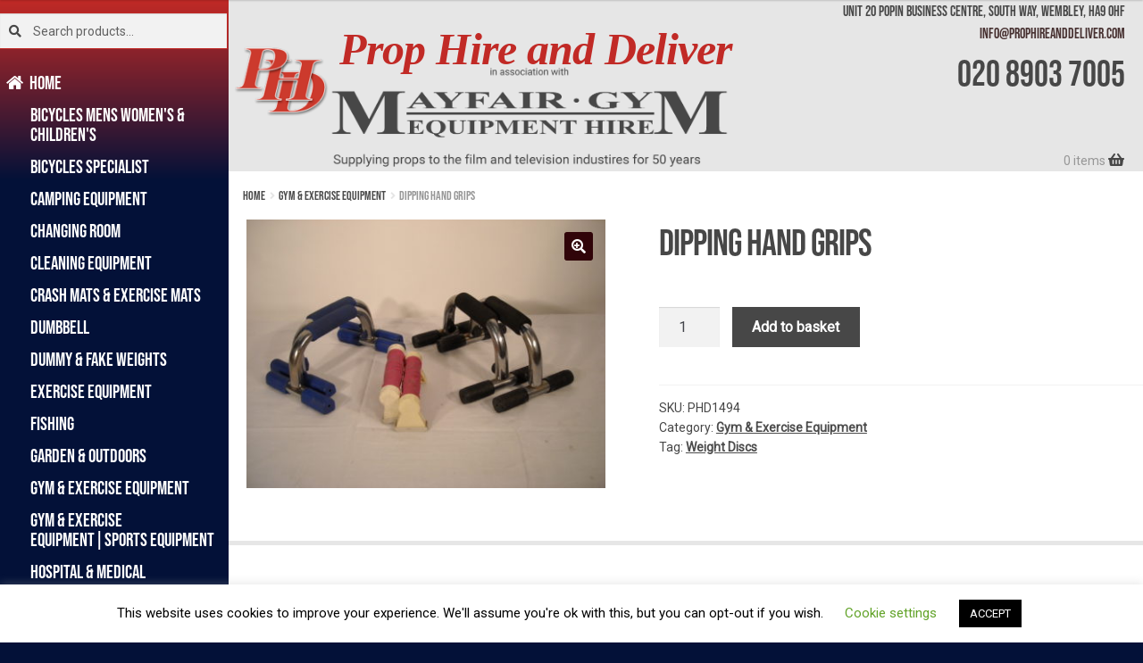

--- FILE ---
content_type: text/html; charset=UTF-8
request_url: https://prophireanddeliver.com/product/dipping-hand-grips/
body_size: 18770
content:
<!doctype html>
<html lang="en-GB">
<head>
<meta charset="UTF-8">
<meta name="viewport" content="width=device-width, initial-scale=1, maximum-scale=2.0">
<link rel="profile" href="http://gmpg.org/xfn/11">
<link rel="pingback" href="">



	
<!-- Global site tag (gtag.js) - Google Analytics -->
<script async src="https://www.googletagmanager.com/gtag/js?id=UA-21688113-22"></script>
<script src="https://ajax.googleapis.com/ajax/libs/jquery/3.4.1/jquery.min.js"></script>
<script>
  window.dataLayer = window.dataLayer || [];
  function gtag(){dataLayer.push(arguments);}
  gtag('js', new Date());

  gtag('config', 'UA-21688113-22');
</script>
	
<meta name='robots' content='index, follow, max-image-preview:large, max-snippet:-1, max-video-preview:-1' />

	<!-- This site is optimized with the Yoast SEO plugin v26.5 - https://yoast.com/wordpress/plugins/seo/ -->
	<title>Dipping Hand Grips | Prop Hire and Deliver</title><link rel="stylesheet" href="https://fonts.googleapis.com/css?family=Roboto%7CLora%7CSource%20Sans%20Pro%3A400%2C300%2C300italic%2C400italic%2C600%2C700%2C900&#038;subset=latin%2Clatin-ext&#038;display=swap" /><link rel="stylesheet" href="https://prophireanddeliver.com/wp-content/cache/min/1/b76b800f9327e0075bf09d7c1ca00e4f.css" media="all" data-minify="1" />
	<link rel="canonical" href="https://prophireanddeliver.com/product/dipping-hand-grips/" />
	<meta property="og:locale" content="en_GB" />
	<meta property="og:type" content="article" />
	<meta property="og:title" content="Dipping Hand Grips | Prop Hire and Deliver" />
	<meta property="og:description" content="Press up grips" />
	<meta property="og:url" content="https://prophireanddeliver.com/product/dipping-hand-grips/" />
	<meta property="og:site_name" content="Prop Hire and Deliver" />
	<meta property="article:modified_time" content="2019-11-05T21:25:58+00:00" />
	<meta property="og:image" content="https://prophireanddeliver.com/wp-content/uploads/2015/02/DSCN2768.jpg" />
	<meta property="og:image:width" content="1024" />
	<meta property="og:image:height" content="768" />
	<meta property="og:image:type" content="image/jpeg" />
	<meta name="twitter:card" content="summary_large_image" />
	<script type="application/ld+json" class="yoast-schema-graph">{"@context":"https://schema.org","@graph":[{"@type":"WebPage","@id":"https://prophireanddeliver.com/product/dipping-hand-grips/","url":"https://prophireanddeliver.com/product/dipping-hand-grips/","name":"Dipping Hand Grips | Prop Hire and Deliver","isPartOf":{"@id":"https://prophireanddeliver.com/#website"},"primaryImageOfPage":{"@id":"https://prophireanddeliver.com/product/dipping-hand-grips/#primaryimage"},"image":{"@id":"https://prophireanddeliver.com/product/dipping-hand-grips/#primaryimage"},"thumbnailUrl":"https://prophireanddeliver.com/wp-content/uploads/2015/02/DSCN2768.jpg","datePublished":"2015-02-18T00:00:00+00:00","dateModified":"2019-11-05T21:25:58+00:00","breadcrumb":{"@id":"https://prophireanddeliver.com/product/dipping-hand-grips/#breadcrumb"},"inLanguage":"en-GB","potentialAction":[{"@type":"ReadAction","target":["https://prophireanddeliver.com/product/dipping-hand-grips/"]}]},{"@type":"ImageObject","inLanguage":"en-GB","@id":"https://prophireanddeliver.com/product/dipping-hand-grips/#primaryimage","url":"https://prophireanddeliver.com/wp-content/uploads/2015/02/DSCN2768.jpg","contentUrl":"https://prophireanddeliver.com/wp-content/uploads/2015/02/DSCN2768.jpg","width":1024,"height":768},{"@type":"BreadcrumbList","@id":"https://prophireanddeliver.com/product/dipping-hand-grips/#breadcrumb","itemListElement":[{"@type":"ListItem","position":1,"name":"Home","item":"https://prophireanddeliver.com/"},{"@type":"ListItem","position":2,"name":"Dipping Hand Grips"}]},{"@type":"WebSite","@id":"https://prophireanddeliver.com/#website","url":"https://prophireanddeliver.com/","name":"Prop Hire and Deliver","description":"","publisher":{"@id":"https://prophireanddeliver.com/#organization"},"potentialAction":[{"@type":"SearchAction","target":{"@type":"EntryPoint","urlTemplate":"https://prophireanddeliver.com/?s={search_term_string}"},"query-input":{"@type":"PropertyValueSpecification","valueRequired":true,"valueName":"search_term_string"}}],"inLanguage":"en-GB"},{"@type":"Organization","@id":"https://prophireanddeliver.com/#organization","name":"Prop Hire and Deliver","url":"https://prophireanddeliver.com/","logo":{"@type":"ImageObject","inLanguage":"en-GB","@id":"https://prophireanddeliver.com/#/schema/logo/image/","url":"https://prophireanddeliver.com/wp-content/uploads/2019/09/PHD_Logo.png","contentUrl":"https://prophireanddeliver.com/wp-content/uploads/2019/09/PHD_Logo.png","width":150,"height":114,"caption":"Prop Hire and Deliver"},"image":{"@id":"https://prophireanddeliver.com/#/schema/logo/image/"}}]}</script>
	<!-- / Yoast SEO plugin. -->


<link rel='dns-prefetch' href='//fonts.googleapis.com' />
<link href='https://fonts.gstatic.com' crossorigin rel='preconnect' />
<link rel="alternate" type="application/rss+xml" title="Prop Hire and Deliver &raquo; Feed" href="https://prophireanddeliver.com/feed/" />
<link rel="alternate" type="application/rss+xml" title="Prop Hire and Deliver &raquo; Comments Feed" href="https://prophireanddeliver.com/comments/feed/" />
<link rel="alternate" title="oEmbed (JSON)" type="application/json+oembed" href="https://prophireanddeliver.com/wp-json/oembed/1.0/embed?url=https%3A%2F%2Fprophireanddeliver.com%2Fproduct%2Fdipping-hand-grips%2F" />
<link rel="alternate" title="oEmbed (XML)" type="text/xml+oembed" href="https://prophireanddeliver.com/wp-json/oembed/1.0/embed?url=https%3A%2F%2Fprophireanddeliver.com%2Fproduct%2Fdipping-hand-grips%2F&#038;format=xml" />
<style id='wp-img-auto-sizes-contain-inline-css'>
img:is([sizes=auto i],[sizes^="auto," i]){contain-intrinsic-size:3000px 1500px}
/*# sourceURL=wp-img-auto-sizes-contain-inline-css */
</style>

<style id='wp-emoji-styles-inline-css'>

	img.wp-smiley, img.emoji {
		display: inline !important;
		border: none !important;
		box-shadow: none !important;
		height: 1em !important;
		width: 1em !important;
		margin: 0 0.07em !important;
		vertical-align: -0.1em !important;
		background: none !important;
		padding: 0 !important;
	}
/*# sourceURL=wp-emoji-styles-inline-css */
</style>
<style id='wp-block-library-inline-css'>
:root{--wp-block-synced-color:#7a00df;--wp-block-synced-color--rgb:122,0,223;--wp-bound-block-color:var(--wp-block-synced-color);--wp-editor-canvas-background:#ddd;--wp-admin-theme-color:#007cba;--wp-admin-theme-color--rgb:0,124,186;--wp-admin-theme-color-darker-10:#006ba1;--wp-admin-theme-color-darker-10--rgb:0,107,160.5;--wp-admin-theme-color-darker-20:#005a87;--wp-admin-theme-color-darker-20--rgb:0,90,135;--wp-admin-border-width-focus:2px}@media (min-resolution:192dpi){:root{--wp-admin-border-width-focus:1.5px}}.wp-element-button{cursor:pointer}:root .has-very-light-gray-background-color{background-color:#eee}:root .has-very-dark-gray-background-color{background-color:#313131}:root .has-very-light-gray-color{color:#eee}:root .has-very-dark-gray-color{color:#313131}:root .has-vivid-green-cyan-to-vivid-cyan-blue-gradient-background{background:linear-gradient(135deg,#00d084,#0693e3)}:root .has-purple-crush-gradient-background{background:linear-gradient(135deg,#34e2e4,#4721fb 50%,#ab1dfe)}:root .has-hazy-dawn-gradient-background{background:linear-gradient(135deg,#faaca8,#dad0ec)}:root .has-subdued-olive-gradient-background{background:linear-gradient(135deg,#fafae1,#67a671)}:root .has-atomic-cream-gradient-background{background:linear-gradient(135deg,#fdd79a,#004a59)}:root .has-nightshade-gradient-background{background:linear-gradient(135deg,#330968,#31cdcf)}:root .has-midnight-gradient-background{background:linear-gradient(135deg,#020381,#2874fc)}:root{--wp--preset--font-size--normal:16px;--wp--preset--font-size--huge:42px}.has-regular-font-size{font-size:1em}.has-larger-font-size{font-size:2.625em}.has-normal-font-size{font-size:var(--wp--preset--font-size--normal)}.has-huge-font-size{font-size:var(--wp--preset--font-size--huge)}.has-text-align-center{text-align:center}.has-text-align-left{text-align:left}.has-text-align-right{text-align:right}.has-fit-text{white-space:nowrap!important}#end-resizable-editor-section{display:none}.aligncenter{clear:both}.items-justified-left{justify-content:flex-start}.items-justified-center{justify-content:center}.items-justified-right{justify-content:flex-end}.items-justified-space-between{justify-content:space-between}.screen-reader-text{border:0;clip-path:inset(50%);height:1px;margin:-1px;overflow:hidden;padding:0;position:absolute;width:1px;word-wrap:normal!important}.screen-reader-text:focus{background-color:#ddd;clip-path:none;color:#444;display:block;font-size:1em;height:auto;left:5px;line-height:normal;padding:15px 23px 14px;text-decoration:none;top:5px;width:auto;z-index:100000}html :where(.has-border-color){border-style:solid}html :where([style*=border-top-color]){border-top-style:solid}html :where([style*=border-right-color]){border-right-style:solid}html :where([style*=border-bottom-color]){border-bottom-style:solid}html :where([style*=border-left-color]){border-left-style:solid}html :where([style*=border-width]){border-style:solid}html :where([style*=border-top-width]){border-top-style:solid}html :where([style*=border-right-width]){border-right-style:solid}html :where([style*=border-bottom-width]){border-bottom-style:solid}html :where([style*=border-left-width]){border-left-style:solid}html :where(img[class*=wp-image-]){height:auto;max-width:100%}:where(figure){margin:0 0 1em}html :where(.is-position-sticky){--wp-admin--admin-bar--position-offset:var(--wp-admin--admin-bar--height,0px)}@media screen and (max-width:600px){html :where(.is-position-sticky){--wp-admin--admin-bar--position-offset:0px}}

/*# sourceURL=wp-block-library-inline-css */
</style>
<style id='global-styles-inline-css'>
:root{--wp--preset--aspect-ratio--square: 1;--wp--preset--aspect-ratio--4-3: 4/3;--wp--preset--aspect-ratio--3-4: 3/4;--wp--preset--aspect-ratio--3-2: 3/2;--wp--preset--aspect-ratio--2-3: 2/3;--wp--preset--aspect-ratio--16-9: 16/9;--wp--preset--aspect-ratio--9-16: 9/16;--wp--preset--color--black: #000000;--wp--preset--color--cyan-bluish-gray: #abb8c3;--wp--preset--color--white: #ffffff;--wp--preset--color--pale-pink: #f78da7;--wp--preset--color--vivid-red: #cf2e2e;--wp--preset--color--luminous-vivid-orange: #ff6900;--wp--preset--color--luminous-vivid-amber: #fcb900;--wp--preset--color--light-green-cyan: #7bdcb5;--wp--preset--color--vivid-green-cyan: #00d084;--wp--preset--color--pale-cyan-blue: #8ed1fc;--wp--preset--color--vivid-cyan-blue: #0693e3;--wp--preset--color--vivid-purple: #9b51e0;--wp--preset--gradient--vivid-cyan-blue-to-vivid-purple: linear-gradient(135deg,rgb(6,147,227) 0%,rgb(155,81,224) 100%);--wp--preset--gradient--light-green-cyan-to-vivid-green-cyan: linear-gradient(135deg,rgb(122,220,180) 0%,rgb(0,208,130) 100%);--wp--preset--gradient--luminous-vivid-amber-to-luminous-vivid-orange: linear-gradient(135deg,rgb(252,185,0) 0%,rgb(255,105,0) 100%);--wp--preset--gradient--luminous-vivid-orange-to-vivid-red: linear-gradient(135deg,rgb(255,105,0) 0%,rgb(207,46,46) 100%);--wp--preset--gradient--very-light-gray-to-cyan-bluish-gray: linear-gradient(135deg,rgb(238,238,238) 0%,rgb(169,184,195) 100%);--wp--preset--gradient--cool-to-warm-spectrum: linear-gradient(135deg,rgb(74,234,220) 0%,rgb(151,120,209) 20%,rgb(207,42,186) 40%,rgb(238,44,130) 60%,rgb(251,105,98) 80%,rgb(254,248,76) 100%);--wp--preset--gradient--blush-light-purple: linear-gradient(135deg,rgb(255,206,236) 0%,rgb(152,150,240) 100%);--wp--preset--gradient--blush-bordeaux: linear-gradient(135deg,rgb(254,205,165) 0%,rgb(254,45,45) 50%,rgb(107,0,62) 100%);--wp--preset--gradient--luminous-dusk: linear-gradient(135deg,rgb(255,203,112) 0%,rgb(199,81,192) 50%,rgb(65,88,208) 100%);--wp--preset--gradient--pale-ocean: linear-gradient(135deg,rgb(255,245,203) 0%,rgb(182,227,212) 50%,rgb(51,167,181) 100%);--wp--preset--gradient--electric-grass: linear-gradient(135deg,rgb(202,248,128) 0%,rgb(113,206,126) 100%);--wp--preset--gradient--midnight: linear-gradient(135deg,rgb(2,3,129) 0%,rgb(40,116,252) 100%);--wp--preset--font-size--small: 14px;--wp--preset--font-size--medium: 23px;--wp--preset--font-size--large: 26px;--wp--preset--font-size--x-large: 42px;--wp--preset--font-size--normal: 16px;--wp--preset--font-size--huge: 37px;--wp--preset--spacing--20: 0.44rem;--wp--preset--spacing--30: 0.67rem;--wp--preset--spacing--40: 1rem;--wp--preset--spacing--50: 1.5rem;--wp--preset--spacing--60: 2.25rem;--wp--preset--spacing--70: 3.38rem;--wp--preset--spacing--80: 5.06rem;--wp--preset--shadow--natural: 6px 6px 9px rgba(0, 0, 0, 0.2);--wp--preset--shadow--deep: 12px 12px 50px rgba(0, 0, 0, 0.4);--wp--preset--shadow--sharp: 6px 6px 0px rgba(0, 0, 0, 0.2);--wp--preset--shadow--outlined: 6px 6px 0px -3px rgb(255, 255, 255), 6px 6px rgb(0, 0, 0);--wp--preset--shadow--crisp: 6px 6px 0px rgb(0, 0, 0);}:root :where(.is-layout-flow) > :first-child{margin-block-start: 0;}:root :where(.is-layout-flow) > :last-child{margin-block-end: 0;}:root :where(.is-layout-flow) > *{margin-block-start: 24px;margin-block-end: 0;}:root :where(.is-layout-constrained) > :first-child{margin-block-start: 0;}:root :where(.is-layout-constrained) > :last-child{margin-block-end: 0;}:root :where(.is-layout-constrained) > *{margin-block-start: 24px;margin-block-end: 0;}:root :where(.is-layout-flex){gap: 24px;}:root :where(.is-layout-grid){gap: 24px;}body .is-layout-flex{display: flex;}.is-layout-flex{flex-wrap: wrap;align-items: center;}.is-layout-flex > :is(*, div){margin: 0;}body .is-layout-grid{display: grid;}.is-layout-grid > :is(*, div){margin: 0;}.has-black-color{color: var(--wp--preset--color--black) !important;}.has-cyan-bluish-gray-color{color: var(--wp--preset--color--cyan-bluish-gray) !important;}.has-white-color{color: var(--wp--preset--color--white) !important;}.has-pale-pink-color{color: var(--wp--preset--color--pale-pink) !important;}.has-vivid-red-color{color: var(--wp--preset--color--vivid-red) !important;}.has-luminous-vivid-orange-color{color: var(--wp--preset--color--luminous-vivid-orange) !important;}.has-luminous-vivid-amber-color{color: var(--wp--preset--color--luminous-vivid-amber) !important;}.has-light-green-cyan-color{color: var(--wp--preset--color--light-green-cyan) !important;}.has-vivid-green-cyan-color{color: var(--wp--preset--color--vivid-green-cyan) !important;}.has-pale-cyan-blue-color{color: var(--wp--preset--color--pale-cyan-blue) !important;}.has-vivid-cyan-blue-color{color: var(--wp--preset--color--vivid-cyan-blue) !important;}.has-vivid-purple-color{color: var(--wp--preset--color--vivid-purple) !important;}.has-black-background-color{background-color: var(--wp--preset--color--black) !important;}.has-cyan-bluish-gray-background-color{background-color: var(--wp--preset--color--cyan-bluish-gray) !important;}.has-white-background-color{background-color: var(--wp--preset--color--white) !important;}.has-pale-pink-background-color{background-color: var(--wp--preset--color--pale-pink) !important;}.has-vivid-red-background-color{background-color: var(--wp--preset--color--vivid-red) !important;}.has-luminous-vivid-orange-background-color{background-color: var(--wp--preset--color--luminous-vivid-orange) !important;}.has-luminous-vivid-amber-background-color{background-color: var(--wp--preset--color--luminous-vivid-amber) !important;}.has-light-green-cyan-background-color{background-color: var(--wp--preset--color--light-green-cyan) !important;}.has-vivid-green-cyan-background-color{background-color: var(--wp--preset--color--vivid-green-cyan) !important;}.has-pale-cyan-blue-background-color{background-color: var(--wp--preset--color--pale-cyan-blue) !important;}.has-vivid-cyan-blue-background-color{background-color: var(--wp--preset--color--vivid-cyan-blue) !important;}.has-vivid-purple-background-color{background-color: var(--wp--preset--color--vivid-purple) !important;}.has-black-border-color{border-color: var(--wp--preset--color--black) !important;}.has-cyan-bluish-gray-border-color{border-color: var(--wp--preset--color--cyan-bluish-gray) !important;}.has-white-border-color{border-color: var(--wp--preset--color--white) !important;}.has-pale-pink-border-color{border-color: var(--wp--preset--color--pale-pink) !important;}.has-vivid-red-border-color{border-color: var(--wp--preset--color--vivid-red) !important;}.has-luminous-vivid-orange-border-color{border-color: var(--wp--preset--color--luminous-vivid-orange) !important;}.has-luminous-vivid-amber-border-color{border-color: var(--wp--preset--color--luminous-vivid-amber) !important;}.has-light-green-cyan-border-color{border-color: var(--wp--preset--color--light-green-cyan) !important;}.has-vivid-green-cyan-border-color{border-color: var(--wp--preset--color--vivid-green-cyan) !important;}.has-pale-cyan-blue-border-color{border-color: var(--wp--preset--color--pale-cyan-blue) !important;}.has-vivid-cyan-blue-border-color{border-color: var(--wp--preset--color--vivid-cyan-blue) !important;}.has-vivid-purple-border-color{border-color: var(--wp--preset--color--vivid-purple) !important;}.has-vivid-cyan-blue-to-vivid-purple-gradient-background{background: var(--wp--preset--gradient--vivid-cyan-blue-to-vivid-purple) !important;}.has-light-green-cyan-to-vivid-green-cyan-gradient-background{background: var(--wp--preset--gradient--light-green-cyan-to-vivid-green-cyan) !important;}.has-luminous-vivid-amber-to-luminous-vivid-orange-gradient-background{background: var(--wp--preset--gradient--luminous-vivid-amber-to-luminous-vivid-orange) !important;}.has-luminous-vivid-orange-to-vivid-red-gradient-background{background: var(--wp--preset--gradient--luminous-vivid-orange-to-vivid-red) !important;}.has-very-light-gray-to-cyan-bluish-gray-gradient-background{background: var(--wp--preset--gradient--very-light-gray-to-cyan-bluish-gray) !important;}.has-cool-to-warm-spectrum-gradient-background{background: var(--wp--preset--gradient--cool-to-warm-spectrum) !important;}.has-blush-light-purple-gradient-background{background: var(--wp--preset--gradient--blush-light-purple) !important;}.has-blush-bordeaux-gradient-background{background: var(--wp--preset--gradient--blush-bordeaux) !important;}.has-luminous-dusk-gradient-background{background: var(--wp--preset--gradient--luminous-dusk) !important;}.has-pale-ocean-gradient-background{background: var(--wp--preset--gradient--pale-ocean) !important;}.has-electric-grass-gradient-background{background: var(--wp--preset--gradient--electric-grass) !important;}.has-midnight-gradient-background{background: var(--wp--preset--gradient--midnight) !important;}.has-small-font-size{font-size: var(--wp--preset--font-size--small) !important;}.has-medium-font-size{font-size: var(--wp--preset--font-size--medium) !important;}.has-large-font-size{font-size: var(--wp--preset--font-size--large) !important;}.has-x-large-font-size{font-size: var(--wp--preset--font-size--x-large) !important;}
/*# sourceURL=global-styles-inline-css */
</style>

<style id='classic-theme-styles-inline-css'>
/*! This file is auto-generated */
.wp-block-button__link{color:#fff;background-color:#32373c;border-radius:9999px;box-shadow:none;text-decoration:none;padding:calc(.667em + 2px) calc(1.333em + 2px);font-size:1.125em}.wp-block-file__button{background:#32373c;color:#fff;text-decoration:none}
/*# sourceURL=/wp-includes/css/classic-themes.min.css */
</style>

<style id='storefront-gutenberg-blocks-inline-css'>

				.wp-block-button__link:not(.has-text-color) {
					color: #ffffff;
				}

				.wp-block-button__link:not(.has-text-color):hover,
				.wp-block-button__link:not(.has-text-color):focus,
				.wp-block-button__link:not(.has-text-color):active {
					color: #ffffff;
				}

				.wp-block-button__link:not(.has-background) {
					background-color: #300409;
				}

				.wp-block-button__link:not(.has-background):hover,
				.wp-block-button__link:not(.has-background):focus,
				.wp-block-button__link:not(.has-background):active {
					border-color: #170000;
					background-color: #170000;
				}

				.wc-block-grid__products .wc-block-grid__product .wp-block-button__link {
					background-color: #300409;
					border-color: #300409;
					color: #ffffff;
				}

				.wp-block-quote footer,
				.wp-block-quote cite,
				.wp-block-quote__citation {
					color: #474747;
				}

				.wp-block-pullquote cite,
				.wp-block-pullquote footer,
				.wp-block-pullquote__citation {
					color: #474747;
				}

				.wp-block-image figcaption {
					color: #474747;
				}

				.wp-block-separator.is-style-dots::before {
					color: #474747;
				}

				.wp-block-file a.wp-block-file__button {
					color: #ffffff;
					background-color: #300409;
					border-color: #300409;
				}

				.wp-block-file a.wp-block-file__button:hover,
				.wp-block-file a.wp-block-file__button:focus,
				.wp-block-file a.wp-block-file__button:active {
					color: #ffffff;
					background-color: #170000;
				}

				.wp-block-code,
				.wp-block-preformatted pre {
					color: #474747;
				}

				.wp-block-table:not( .has-background ):not( .is-style-stripes ) tbody tr:nth-child(2n) td {
					background-color: #010f36;
				}

				.wp-block-cover .wp-block-cover__inner-container h1:not(.has-text-color),
				.wp-block-cover .wp-block-cover__inner-container h2:not(.has-text-color),
				.wp-block-cover .wp-block-cover__inner-container h3:not(.has-text-color),
				.wp-block-cover .wp-block-cover__inner-container h4:not(.has-text-color),
				.wp-block-cover .wp-block-cover__inner-container h5:not(.has-text-color),
				.wp-block-cover .wp-block-cover__inner-container h6:not(.has-text-color) {
					color: #474747;
				}

				.wc-block-components-price-slider__range-input-progress,
				.rtl .wc-block-components-price-slider__range-input-progress {
					--range-color: #473131;
				}

				/* Target only IE11 */
				@media all and (-ms-high-contrast: none), (-ms-high-contrast: active) {
					.wc-block-components-price-slider__range-input-progress {
						background: #473131;
					}
				}

				.wc-block-components-button:not(.is-link) {
					background-color: #474747;
					color: #ffffff;
				}

				.wc-block-components-button:not(.is-link):hover,
				.wc-block-components-button:not(.is-link):focus,
				.wc-block-components-button:not(.is-link):active {
					background-color: #2e2e2e;
					color: #ffffff;
				}

				.wc-block-components-button:not(.is-link):disabled {
					background-color: #474747;
					color: #ffffff;
				}

				.wc-block-cart__submit-container {
					background-color: #031138;
				}

				.wc-block-cart__submit-container::before {
					color: rgba(73,87,126,0.5);
				}

				.wc-block-components-order-summary-item__quantity {
					background-color: #031138;
					border-color: #474747;
					box-shadow: 0 0 0 2px #031138;
					color: #474747;
				}
			
/*# sourceURL=storefront-gutenberg-blocks-inline-css */
</style>




<style id='spacexchimp_p008-frontend-css-inline-css'>

                    #ssttbutton {
                        font-size: 20px;
                    }
                    .ssttbutton-background {
                        color: #474747;
                    }
                    .ssttbutton-symbol {
                        color: #ffffff;
                    }
                  
/*# sourceURL=spacexchimp_p008-frontend-css-inline-css */
</style>


<style id='woocommerce-inline-inline-css'>
.woocommerce form .form-row .required { visibility: visible; }
/*# sourceURL=woocommerce-inline-inline-css */
</style>


<style id='storefront-style-inline-css'>

			.main-navigation ul li a,
			.site-title a,
			ul.menu li a,
			.site-branding h1 a,
			button.menu-toggle,
			button.menu-toggle:hover,
			.handheld-navigation .dropdown-toggle {
				color: #474747;
			}

			button.menu-toggle,
			button.menu-toggle:hover {
				border-color: #474747;
			}

			.main-navigation ul li a:hover,
			.main-navigation ul li:hover > a,
			.site-title a:hover,
			.site-header ul.menu li.current-menu-item > a {
				color: #888888;
			}

			table:not( .has-background ) th {
				background-color: #000a31;
			}

			table:not( .has-background ) tbody td {
				background-color: #010f36;
			}

			table:not( .has-background ) tbody tr:nth-child(2n) td,
			fieldset,
			fieldset legend {
				background-color: #000d34;
			}

			.site-header,
			.secondary-navigation ul ul,
			.main-navigation ul.menu > li.menu-item-has-children:after,
			.secondary-navigation ul.menu ul,
			.storefront-handheld-footer-bar,
			.storefront-handheld-footer-bar ul li > a,
			.storefront-handheld-footer-bar ul li.search .site-search,
			button.menu-toggle,
			button.menu-toggle:hover {
				background-color: #e6e6e6;
			}

			p.site-description,
			.site-header,
			.storefront-handheld-footer-bar {
				color: #474747;
			}

			button.menu-toggle:after,
			button.menu-toggle:before,
			button.menu-toggle span:before {
				background-color: #474747;
			}

			h1, h2, h3, h4, h5, h6, .wc-block-grid__product-title {
				color: #474747;
			}

			.widget h1 {
				border-bottom-color: #474747;
			}

			body,
			.secondary-navigation a {
				color: #474747;
			}

			.widget-area .widget a,
			.hentry .entry-header .posted-on a,
			.hentry .entry-header .post-author a,
			.hentry .entry-header .post-comments a,
			.hentry .entry-header .byline a {
				color: #4c4c4c;
			}

			a {
				color: #473131;
			}

			a:focus,
			button:focus,
			.button.alt:focus,
			input:focus,
			textarea:focus,
			input[type="button"]:focus,
			input[type="reset"]:focus,
			input[type="submit"]:focus,
			input[type="email"]:focus,
			input[type="tel"]:focus,
			input[type="url"]:focus,
			input[type="password"]:focus,
			input[type="search"]:focus {
				outline-color: #473131;
			}

			button, input[type="button"], input[type="reset"], input[type="submit"], .button, .widget a.button {
				background-color: #300409;
				border-color: #300409;
				color: #ffffff;
			}

			button:hover, input[type="button"]:hover, input[type="reset"]:hover, input[type="submit"]:hover, .button:hover, .widget a.button:hover {
				background-color: #170000;
				border-color: #170000;
				color: #ffffff;
			}

			button.alt, input[type="button"].alt, input[type="reset"].alt, input[type="submit"].alt, .button.alt, .widget-area .widget a.button.alt {
				background-color: #474747;
				border-color: #474747;
				color: #ffffff;
			}

			button.alt:hover, input[type="button"].alt:hover, input[type="reset"].alt:hover, input[type="submit"].alt:hover, .button.alt:hover, .widget-area .widget a.button.alt:hover {
				background-color: #2e2e2e;
				border-color: #2e2e2e;
				color: #ffffff;
			}

			.pagination .page-numbers li .page-numbers.current {
				background-color: #00001f;
				color: #3d3d3d;
			}

			#comments .comment-list .comment-content .comment-text {
				background-color: #000a31;
			}

			.site-footer {
				background-color: #1a1a1a;
				color: #ffffff;
			}

			.site-footer a:not(.button):not(.components-button) {
				color: #ffffff;
			}

			.site-footer .storefront-handheld-footer-bar a:not(.button):not(.components-button) {
				color: #474747;
			}

			.site-footer h1, .site-footer h2, .site-footer h3, .site-footer h4, .site-footer h5, .site-footer h6, .site-footer .widget .widget-title, .site-footer .widget .widgettitle {
				color: #ffffff;
			}

			.page-template-template-homepage.has-post-thumbnail .type-page.has-post-thumbnail .entry-title {
				color: #474747;
			}

			.page-template-template-homepage.has-post-thumbnail .type-page.has-post-thumbnail .entry-content {
				color: #474747;
			}

			@media screen and ( min-width: 768px ) {
				.secondary-navigation ul.menu a:hover {
					color: #606060;
				}

				.secondary-navigation ul.menu a {
					color: #474747;
				}

				.main-navigation ul.menu ul.sub-menu,
				.main-navigation ul.nav-menu ul.children {
					background-color: #d7d7d7;
				}

				.site-header {
					border-bottom-color: #d7d7d7;
				}
			}
/*# sourceURL=storefront-style-inline-css */
</style>




<style id='storefront-woocommerce-style-inline-css'>
@font-face {
				font-family: star;
				src: url(https://prophireanddeliver.com/wp-content/plugins/woocommerce/assets/fonts/star.eot);
				src:
					url(https://prophireanddeliver.com/wp-content/plugins/woocommerce/assets/fonts/star.eot?#iefix) format("embedded-opentype"),
					url(https://prophireanddeliver.com/wp-content/plugins/woocommerce/assets/fonts/star.woff) format("woff"),
					url(https://prophireanddeliver.com/wp-content/plugins/woocommerce/assets/fonts/star.ttf) format("truetype"),
					url(https://prophireanddeliver.com/wp-content/plugins/woocommerce/assets/fonts/star.svg#star) format("svg");
				font-weight: 400;
				font-style: normal;
			}
			@font-face {
				font-family: WooCommerce;
				src: url(https://prophireanddeliver.com/wp-content/plugins/woocommerce/assets/fonts/WooCommerce.eot);
				src:
					url(https://prophireanddeliver.com/wp-content/plugins/woocommerce/assets/fonts/WooCommerce.eot?#iefix) format("embedded-opentype"),
					url(https://prophireanddeliver.com/wp-content/plugins/woocommerce/assets/fonts/WooCommerce.woff) format("woff"),
					url(https://prophireanddeliver.com/wp-content/plugins/woocommerce/assets/fonts/WooCommerce.ttf) format("truetype"),
					url(https://prophireanddeliver.com/wp-content/plugins/woocommerce/assets/fonts/WooCommerce.svg#WooCommerce) format("svg");
				font-weight: 400;
				font-style: normal;
			}

			a.cart-contents,
			.site-header-cart .widget_shopping_cart a {
				color: #474747;
			}

			a.cart-contents:hover,
			.site-header-cart .widget_shopping_cart a:hover,
			.site-header-cart:hover > li > a {
				color: #888888;
			}

			table.cart td.product-remove,
			table.cart td.actions {
				border-top-color: #031138;
			}

			.storefront-handheld-footer-bar ul li.cart .count {
				background-color: #474747;
				color: #e6e6e6;
				border-color: #e6e6e6;
			}

			.woocommerce-tabs ul.tabs li.active a,
			ul.products li.product .price,
			.onsale,
			.wc-block-grid__product-onsale,
			.widget_search form:before,
			.widget_product_search form:before {
				color: #474747;
			}

			.woocommerce-breadcrumb a,
			a.woocommerce-review-link,
			.product_meta a {
				color: #4c4c4c;
			}

			.wc-block-grid__product-onsale,
			.onsale {
				border-color: #474747;
			}

			.star-rating span:before,
			.quantity .plus, .quantity .minus,
			p.stars a:hover:after,
			p.stars a:after,
			.star-rating span:before,
			#payment .payment_methods li input[type=radio]:first-child:checked+label:before {
				color: #473131;
			}

			.widget_price_filter .ui-slider .ui-slider-range,
			.widget_price_filter .ui-slider .ui-slider-handle {
				background-color: #473131;
			}

			.order_details {
				background-color: #000a31;
			}

			.order_details > li {
				border-bottom: 1px dotted #00001c;
			}

			.order_details:before,
			.order_details:after {
				background: -webkit-linear-gradient(transparent 0,transparent 0),-webkit-linear-gradient(135deg,#000a31 33.33%,transparent 33.33%),-webkit-linear-gradient(45deg,#000a31 33.33%,transparent 33.33%)
			}

			#order_review {
				background-color: #031138;
			}

			#payment .payment_methods > li .payment_box,
			#payment .place-order {
				background-color: #000c33;
			}

			#payment .payment_methods > li:not(.woocommerce-notice) {
				background-color: #00072e;
			}

			#payment .payment_methods > li:not(.woocommerce-notice):hover {
				background-color: #000229;
			}

			.woocommerce-pagination .page-numbers li .page-numbers.current {
				background-color: #00001f;
				color: #3d3d3d;
			}

			.wc-block-grid__product-onsale,
			.onsale,
			.woocommerce-pagination .page-numbers li .page-numbers:not(.current) {
				color: #474747;
			}

			p.stars a:before,
			p.stars a:hover~a:before,
			p.stars.selected a.active~a:before {
				color: #474747;
			}

			p.stars.selected a.active:before,
			p.stars:hover a:before,
			p.stars.selected a:not(.active):before,
			p.stars.selected a.active:before {
				color: #473131;
			}

			.single-product div.product .woocommerce-product-gallery .woocommerce-product-gallery__trigger {
				background-color: #300409;
				color: #ffffff;
			}

			.single-product div.product .woocommerce-product-gallery .woocommerce-product-gallery__trigger:hover {
				background-color: #170000;
				border-color: #170000;
				color: #ffffff;
			}

			.button.added_to_cart:focus,
			.button.wc-forward:focus {
				outline-color: #473131;
			}

			.added_to_cart,
			.site-header-cart .widget_shopping_cart a.button,
			.wc-block-grid__products .wc-block-grid__product .wp-block-button__link {
				background-color: #300409;
				border-color: #300409;
				color: #ffffff;
			}

			.added_to_cart:hover,
			.site-header-cart .widget_shopping_cart a.button:hover,
			.wc-block-grid__products .wc-block-grid__product .wp-block-button__link:hover {
				background-color: #170000;
				border-color: #170000;
				color: #ffffff;
			}

			.added_to_cart.alt, .added_to_cart, .widget a.button.checkout {
				background-color: #474747;
				border-color: #474747;
				color: #ffffff;
			}

			.added_to_cart.alt:hover, .added_to_cart:hover, .widget a.button.checkout:hover {
				background-color: #2e2e2e;
				border-color: #2e2e2e;
				color: #ffffff;
			}

			.button.loading {
				color: #300409;
			}

			.button.loading:hover {
				background-color: #300409;
			}

			.button.loading:after {
				color: #ffffff;
			}

			@media screen and ( min-width: 768px ) {
				.site-header-cart .widget_shopping_cart,
				.site-header .product_list_widget li .quantity {
					color: #474747;
				}

				.site-header-cart .widget_shopping_cart .buttons,
				.site-header-cart .widget_shopping_cart .total {
					background-color: #dcdcdc;
				}

				.site-header-cart .widget_shopping_cart {
					background-color: #d7d7d7;
				}
			}
				.storefront-product-pagination a {
					color: #474747;
					background-color: #031138;
				}
				.storefront-sticky-add-to-cart {
					color: #474747;
					background-color: #031138;
				}

				.storefront-sticky-add-to-cart a:not(.button) {
					color: #474747;
				}
/*# sourceURL=storefront-woocommerce-style-inline-css */
</style>


<!--n2css--><!--n2js--><script src="https://prophireanddeliver.com/wp-includes/js/jquery/jquery.min.js?ver=3.7.1" id="jquery-core-js"></script>
<script id="cookie-law-info-js-extra">
var Cli_Data = {"nn_cookie_ids":[],"cookielist":[],"non_necessary_cookies":[],"ccpaEnabled":"","ccpaRegionBased":"","ccpaBarEnabled":"","strictlyEnabled":["necessary","obligatoire"],"ccpaType":"gdpr","js_blocking":"","custom_integration":"","triggerDomRefresh":"","secure_cookies":""};
var cli_cookiebar_settings = {"animate_speed_hide":"500","animate_speed_show":"500","background":"#FFF","border":"#b1a6a6c2","border_on":"","button_1_button_colour":"#000","button_1_button_hover":"#000000","button_1_link_colour":"#fff","button_1_as_button":"1","button_1_new_win":"","button_2_button_colour":"#333","button_2_button_hover":"#292929","button_2_link_colour":"#444","button_2_as_button":"","button_2_hidebar":"","button_3_button_colour":"#000","button_3_button_hover":"#000000","button_3_link_colour":"#fff","button_3_as_button":"1","button_3_new_win":"","button_4_button_colour":"#000","button_4_button_hover":"#000000","button_4_link_colour":"#62a329","button_4_as_button":"","button_7_button_colour":"#61a229","button_7_button_hover":"#4e8221","button_7_link_colour":"#fff","button_7_as_button":"1","button_7_new_win":"","font_family":"inherit","header_fix":"","notify_animate_hide":"1","notify_animate_show":"","notify_div_id":"#cookie-law-info-bar","notify_position_horizontal":"right","notify_position_vertical":"bottom","scroll_close":"","scroll_close_reload":"","accept_close_reload":"","reject_close_reload":"","showagain_tab":"1","showagain_background":"#fff","showagain_border":"#000","showagain_div_id":"#cookie-law-info-again","showagain_x_position":"100px","text":"#000","show_once_yn":"","show_once":"10000","logging_on":"","as_popup":"","popup_overlay":"1","bar_heading_text":"","cookie_bar_as":"banner","popup_showagain_position":"bottom-right","widget_position":"left"};
var log_object = {"ajax_url":"https://prophireanddeliver.com/wp-admin/admin-ajax.php"};
//# sourceURL=cookie-law-info-js-extra
</script>
<script src="https://prophireanddeliver.com/wp-content/plugins/cookie-law-info/legacy/public/js/cookie-law-info-public.js?ver=3.3.8" id="cookie-law-info-js" defer></script>
<script src="https://prophireanddeliver.com/wp-content/plugins/woocommerce/assets/js/jquery-blockui/jquery.blockUI.min.js?ver=2.7.0-wc.10.3.6" id="wc-jquery-blockui-js" defer data-wp-strategy="defer"></script>
<script id="wc-add-to-cart-js-extra">
var wc_add_to_cart_params = {"ajax_url":"/wp-admin/admin-ajax.php","wc_ajax_url":"/?wc-ajax=%%endpoint%%","i18n_view_cart":"View basket","cart_url":"https://prophireanddeliver.com/enquiry-basket/","is_cart":"","cart_redirect_after_add":"no"};
//# sourceURL=wc-add-to-cart-js-extra
</script>
<script src="https://prophireanddeliver.com/wp-content/plugins/woocommerce/assets/js/frontend/add-to-cart.min.js?ver=10.3.6" id="wc-add-to-cart-js" defer data-wp-strategy="defer"></script>
<script src="https://prophireanddeliver.com/wp-content/plugins/woocommerce/assets/js/zoom/jquery.zoom.min.js?ver=1.7.21-wc.10.3.6" id="wc-zoom-js" defer data-wp-strategy="defer"></script>
<script src="https://prophireanddeliver.com/wp-content/plugins/woocommerce/assets/js/flexslider/jquery.flexslider.min.js?ver=2.7.2-wc.10.3.6" id="wc-flexslider-js" defer data-wp-strategy="defer"></script>
<script src="https://prophireanddeliver.com/wp-content/plugins/woocommerce/assets/js/photoswipe/photoswipe.min.js?ver=4.1.1-wc.10.3.6" id="wc-photoswipe-js" defer data-wp-strategy="defer"></script>
<script src="https://prophireanddeliver.com/wp-content/plugins/woocommerce/assets/js/photoswipe/photoswipe-ui-default.min.js?ver=4.1.1-wc.10.3.6" id="wc-photoswipe-ui-default-js" defer data-wp-strategy="defer"></script>
<script id="wc-single-product-js-extra">
var wc_single_product_params = {"i18n_required_rating_text":"Please select a rating","i18n_rating_options":["1 of 5 stars","2 of 5 stars","3 of 5 stars","4 of 5 stars","5 of 5 stars"],"i18n_product_gallery_trigger_text":"View full-screen image gallery","review_rating_required":"yes","flexslider":{"rtl":false,"animation":"slide","smoothHeight":true,"directionNav":false,"controlNav":"thumbnails","slideshow":false,"animationSpeed":500,"animationLoop":false,"allowOneSlide":false},"zoom_enabled":"1","zoom_options":[],"photoswipe_enabled":"1","photoswipe_options":{"shareEl":false,"closeOnScroll":false,"history":false,"hideAnimationDuration":0,"showAnimationDuration":0},"flexslider_enabled":"1"};
//# sourceURL=wc-single-product-js-extra
</script>
<script src="https://prophireanddeliver.com/wp-content/plugins/woocommerce/assets/js/frontend/single-product.min.js?ver=10.3.6" id="wc-single-product-js" defer data-wp-strategy="defer"></script>
<script src="https://prophireanddeliver.com/wp-content/plugins/woocommerce/assets/js/js-cookie/js.cookie.min.js?ver=2.1.4-wc.10.3.6" id="wc-js-cookie-js" defer data-wp-strategy="defer"></script>
<script id="woocommerce-js-extra">
var woocommerce_params = {"ajax_url":"/wp-admin/admin-ajax.php","wc_ajax_url":"/?wc-ajax=%%endpoint%%","i18n_password_show":"Show password","i18n_password_hide":"Hide password"};
//# sourceURL=woocommerce-js-extra
</script>
<script src="https://prophireanddeliver.com/wp-content/plugins/woocommerce/assets/js/frontend/woocommerce.min.js?ver=10.3.6" id="woocommerce-js" defer data-wp-strategy="defer"></script>
<script src="https://prophireanddeliver.com/wp-content/themes/phd-storefront-child/scripts/burger-menu-script.js?ver=6.9" id="burger-menu-script-js" defer></script>
<script src="https://prophireanddeliver.com/wp-content/themes/phd-storefront-child/scripts/checkout.js?ver=6.9" id="checkout-script-js" defer></script>
<script id="wc-cart-fragments-js-extra">
var wc_cart_fragments_params = {"ajax_url":"/wp-admin/admin-ajax.php","wc_ajax_url":"/?wc-ajax=%%endpoint%%","cart_hash_key":"wc_cart_hash_eeda27bff2ab319fd2947304260aa78e","fragment_name":"wc_fragments_eeda27bff2ab319fd2947304260aa78e","request_timeout":"5000"};
//# sourceURL=wc-cart-fragments-js-extra
</script>
<script src="https://prophireanddeliver.com/wp-content/plugins/woocommerce/assets/js/frontend/cart-fragments.min.js?ver=10.3.6" id="wc-cart-fragments-js" defer data-wp-strategy="defer"></script>
<link rel="https://api.w.org/" href="https://prophireanddeliver.com/wp-json/" /><link rel="alternate" title="JSON" type="application/json" href="https://prophireanddeliver.com/wp-json/wp/v2/product/6859" /><link rel="EditURI" type="application/rsd+xml" title="RSD" href="https://prophireanddeliver.com/xmlrpc.php?rsd" />
<meta name="generator" content="WordPress 6.9" />
<meta name="generator" content="WooCommerce 10.3.6" />
<link rel='shortlink' href='https://prophireanddeliver.com/?p=6859' />
<style></style><style>
                .lmp_load_more_button.br_lmp_button_settings .lmp_button:hover {
                    background-color: #9999ff!important;
                    color: #111111!important;
                }
                .lmp_load_more_button.br_lmp_prev_settings .lmp_button:hover {
                    background-color: #9999ff!important;
                    color: #111111!important;
                }li.product.lazy, .berocket_lgv_additional_data.lazy{opacity:0;}</style>	<noscript><style>.woocommerce-product-gallery{ opacity: 1 !important; }</style></noscript>
	<style id="custom-background-css">
body.custom-background { background-color: #031138; }
</style>
	<link rel="icon" href="https://prophireanddeliver.com/wp-content/uploads/2019/08/cropped-favicon-32x32.png" sizes="32x32" />
<link rel="icon" href="https://prophireanddeliver.com/wp-content/uploads/2019/08/cropped-favicon-192x192.png" sizes="192x192" />
<link rel="apple-touch-icon" href="https://prophireanddeliver.com/wp-content/uploads/2019/08/cropped-favicon-180x180.png" />
<meta name="msapplication-TileImage" content="https://prophireanddeliver.com/wp-content/uploads/2019/08/cropped-favicon-270x270.png" />

</head>

<body class="wp-singular product-template-default single single-product postid-6859 custom-background wp-embed-responsive wp-theme-storefront wp-child-theme-phd-storefront-child theme-storefront woocommerce woocommerce-page woocommerce-no-js group-blog storefront-align-wide left-sidebar woocommerce-active">

<div id="secondary" class="widget-area" role="complementary">
	<div id="custom_html-10" class="widget_text widget widget_custom_html"><div class="textwidget custom-html-widget"><a class="toggle-nav" href="#">&#9776;</a></div></div><div id="woocommerce_product_search-3" class="widget woocommerce widget_product_search"><form role="search" method="get" class="woocommerce-product-search" action="https://prophireanddeliver.com/">
	<label class="screen-reader-text" for="woocommerce-product-search-field-0">Search for:</label>
	<input type="search" id="woocommerce-product-search-field-0" class="search-field" placeholder="Search products&hellip;" value="" name="s" />
	<button type="submit" value="Search" class="">Search</button>
	<input type="hidden" name="post_type" value="product" />
</form>
</div><div id="execphp-2" class="widget widget_execphp">			<div class="execphpwidget">	<section id="nav-sidebar">
		<ul></ul>
	</section></div>
		</div><div id="nav_menu-11" class="widget widget_nav_menu"><div class="menu-home-container"><ul id="menu-home" class="menu"><li id="menu-item-11785" class="menu-item menu-item-type-post_type menu-item-object-page menu-item-home current_page_parent menu-item-11785"><a href="https://prophireanddeliver.com/">Home</a></li>
</ul></div></div><div id="woocommerce_product_categories-3" class="widget woocommerce widget_product_categories"><ul class="product-categories"><li class="cat-item cat-item-1003"><a href="https://prophireanddeliver.com/product-category/bicycles-mens-womens-childrens/">Bicycles Mens Women's &amp; Children's</a></li>
<li class="cat-item cat-item-1002"><a href="https://prophireanddeliver.com/product-category/bicycles-specialist/">Bicycles Specialist</a></li>
<li class="cat-item cat-item-1056"><a href="https://prophireanddeliver.com/product-category/camping-equipment/">Camping Equipment</a></li>
<li class="cat-item cat-item-1055"><a href="https://prophireanddeliver.com/product-category/changing-room/">Changing Room</a></li>
<li class="cat-item cat-item-1116"><a href="https://prophireanddeliver.com/product-category/cleaning-equipment/">Cleaning Equipment</a></li>
<li class="cat-item cat-item-1050"><a href="https://prophireanddeliver.com/product-category/crash-mats-exercise-mats/">Crash Mats &amp; Exercise Mats</a></li>
<li class="cat-item cat-item-1032"><a href="https://prophireanddeliver.com/product-category/dumbbell-weights-gym-exercise-equipment/">Dumbbell</a></li>
<li class="cat-item cat-item-1034"><a href="https://prophireanddeliver.com/product-category/dummy-fake-weights/">Dummy &amp; Fake Weights</a></li>
<li class="cat-item cat-item-992"><a href="https://prophireanddeliver.com/product-category/exercise-equipment-gym-exercise-equipment/">Exercise Equipment</a></li>
<li class="cat-item cat-item-1046"><a href="https://prophireanddeliver.com/product-category/fishing/">Fishing</a></li>
<li class="cat-item cat-item-1051"><a href="https://prophireanddeliver.com/product-category/garden-outdoors/">Garden &amp; Outdoors</a></li>
<li class="cat-item cat-item-991 current-cat"><a href="https://prophireanddeliver.com/product-category/gym-exercise-equipment/">Gym &amp; Exercise Equipment</a></li>
<li class="cat-item cat-item-817"><a href="https://prophireanddeliver.com/product-category/gym-exercise-equipmentsports-equipment/">Gym &amp; Exercise Equipment|Sports Equipment</a></li>
<li class="cat-item cat-item-1011"><a href="https://prophireanddeliver.com/product-category/hospital-medical/">Hospital &amp; Medical</a></li>
<li class="cat-item cat-item-1104"><a href="https://prophireanddeliver.com/product-category/luggage-bags/">Luggage &amp; Bags</a></li>
<li class="cat-item cat-item-1043"><a href="https://prophireanddeliver.com/product-category/misc/">Misc</a></li>
<li class="cat-item cat-item-1022"><a href="https://prophireanddeliver.com/product-category/production/">Production</a></li>
<li class="cat-item cat-item-986"><a href="https://prophireanddeliver.com/product-category/sports-equipment/">Sports Equipment</a></li>
<li class="cat-item cat-item-771"><a href="https://prophireanddeliver.com/product-category/sports-equipmentsports-equipment/">Sports Equipment|Sports Equipment</a></li>
<li class="cat-item cat-item-1024"><a href="https://prophireanddeliver.com/product-category/stunt-equipment/">Stunt Equipment</a></li>
<li class="cat-item cat-item-901"><a href="https://prophireanddeliver.com/product-category/trolleys-stands/">Trolleys &amp; Stands</a></li>
<li class="cat-item cat-item-995"><a href="https://prophireanddeliver.com/product-category/trophies-shields/">Trophies &amp; Shields</a></li>
<li class="cat-item cat-item-1017"><a href="https://prophireanddeliver.com/product-category/weight-discs-weights-gym-exercise-equipment/">Weight Discs</a></li>
<li class="cat-item cat-item-1016"><a href="https://prophireanddeliver.com/product-category/weights-gym-exercise-equipment/">Weights</a></li>
<li class="cat-item cat-item-1042"><a href="https://prophireanddeliver.com/product-category/workshop/">Workshop</a></li>
</ul></div><div id="nav_menu-9" class="widget widget_nav_menu"><div class="menu-credits-container"><ul id="menu-credits" class="menu"><li id="menu-item-5142" class="menu-item menu-item-type-post_type menu-item-object-page menu-item-5142"><a href="https://prophireanddeliver.com/credits/">Credits</a></li>
</ul></div></div></div><!-- #secondary -->
	
<div id="page" class="hfeed site"> 
	
	<header id="masthead" class="site-header" role="banner" style="" onclick=”location.href='/';”>
	
		<div class="col-full">		<a class="skip-link screen-reader-text" href="#site-navigation">Skip to navigation</a>
		<a class="skip-link screen-reader-text" href="#content">Skip to content</a>
				<div class="site-branding">
			<div class="beta site-title"><a href="https://prophireanddeliver.com/" rel="home">Prop Hire and Deliver</a></div>		</div>
		<div class="header-social">			<div class="textwidget"><p>Unit 20 Popin Business Centre, South Way, Wembley, HA9 0HF</p>
</div>
		</div><div class="widget_text header-social"><div class="textwidget custom-html-widget"><a href="mailto:info@prophireanddeliver.com">info@prophireanddeliver.com</a></div></div>		<div class="header-phone">
			<a href="tel:02089037005" target="_blank">020 8903 7005</a>		</div>
				<ul id="site-header-cart" class="site-header-cart menu">
			<li class="">
							<a class="cart-contents" href="https://prophireanddeliver.com/enquiry-basket/" title="View your shopping basket">
								 <span class="count">0 items</span>
			</a>
					</li>
			<li>
				<div class="widget woocommerce widget_shopping_cart"><div class="widget_shopping_cart_content"></div></div>			</li>
		</ul>
			</div>
		
	</header><!-- #masthead -->

	<div class="storefront-breadcrumb"><div class="col-full"><nav class="woocommerce-breadcrumb" aria-label="breadcrumbs"><a href="https://prophireanddeliver.com">Home</a><span class="breadcrumb-separator"> / </span><a href="https://prophireanddeliver.com/product-category/gym-exercise-equipment/">Gym &amp; Exercise Equipment</a><span class="breadcrumb-separator"> / </span>Dipping Hand Grips</nav></div></div>	
	<div id="content" class="site-content" tabindex="-1">
		
		<div class="col-full">

		<div class="woocommerce"></div>
			<div id="primary" class="content-area">
			<main id="main" class="site-main" role="main">
		
					
			<div class="woocommerce-notices-wrapper"></div><div id="product-6859" class="product type-product post-6859 status-publish first instock product_cat-gym-exercise-equipment product_tag-weight-discs has-post-thumbnail shipping-taxable purchasable product-type-simple">

	<div class="woocommerce-product-gallery woocommerce-product-gallery--with-images woocommerce-product-gallery--columns-4 images" data-columns="4" style="opacity: 0; transition: opacity .25s ease-in-out;">
	<div class="woocommerce-product-gallery__wrapper">
		<div data-thumb="https://prophireanddeliver.com/wp-content/uploads/2015/02/DSCN2768-100x100.jpg" data-thumb-alt="Dipping Hand Grips" data-thumb-srcset="https://prophireanddeliver.com/wp-content/uploads/2015/02/DSCN2768-100x100.jpg 100w, https://prophireanddeliver.com/wp-content/uploads/2015/02/DSCN2768-150x150.jpg 150w, https://prophireanddeliver.com/wp-content/uploads/2015/02/DSCN2768-324x324.jpg 324w"  data-thumb-sizes="(max-width: 100px) 100vw, 100px" class="woocommerce-product-gallery__image"><a href="https://prophireanddeliver.com/wp-content/uploads/2015/02/DSCN2768.jpg"><img width="416" height="312" src="https://prophireanddeliver.com/wp-content/uploads/2015/02/DSCN2768-416x312.jpg" class="wp-post-image" alt="Dipping Hand Grips" data-caption="" data-src="https://prophireanddeliver.com/wp-content/uploads/2015/02/DSCN2768.jpg" data-large_image="https://prophireanddeliver.com/wp-content/uploads/2015/02/DSCN2768.jpg" data-large_image_width="1024" data-large_image_height="768" decoding="async" fetchpriority="high" srcset="https://prophireanddeliver.com/wp-content/uploads/2015/02/DSCN2768-416x312.jpg 416w, https://prophireanddeliver.com/wp-content/uploads/2015/02/DSCN2768-300x225.jpg 300w, https://prophireanddeliver.com/wp-content/uploads/2015/02/DSCN2768-768x576.jpg 768w, https://prophireanddeliver.com/wp-content/uploads/2015/02/DSCN2768.jpg 1024w" sizes="(max-width: 416px) 100vw, 416px" /></a></div>	</div>
</div>

	<div class="summary entry-summary">
		<h1 class="product_title entry-title">Dipping Hand Grips</h1><p class="price"></p>

	
	<form class="cart" action="https://prophireanddeliver.com/product/dipping-hand-grips/" method="post" enctype='multipart/form-data'>
		
		<div class="quantity">
		<label class="screen-reader-text" for="quantity_6950a05c7e96c">Dipping Hand Grips quantity</label>
	<input
		type="number"
				id="quantity_6950a05c7e96c"
		class="input-text qty text"
		name="quantity"
		value="1"
		aria-label="Product quantity"
				min="1"
							step="1"
			placeholder=""
			inputmode="numeric"
			autocomplete="off"
			/>
	</div>

		<button type="submit" name="add-to-cart" value="6859" class="single_add_to_cart_button button alt">Add to basket</button>

			</form>

	
<div class="product_meta">

	
	
		<span class="sku_wrapper">SKU: <span class="sku">PHD1494</span></span>

	
	<span class="posted_in">Category: <a href="https://prophireanddeliver.com/product-category/gym-exercise-equipment/" rel="tag">Gym &amp; Exercise Equipment</a></span>
	<span class="tagged_as">Tag: <a href="https://prophireanddeliver.com/product-tag/weight-discs/" rel="tag">Weight Discs</a></span>
	
</div>
	</div>

	
	<div class="woocommerce-tabs wc-tabs-wrapper">
		<ul class="tabs wc-tabs" role="tablist">
							<li role="presentation" class="description_tab" id="tab-title-description">
					<a href="#tab-description" role="tab" aria-controls="tab-description">
						Description					</a>
				</li>
					</ul>
					<div class="woocommerce-Tabs-panel woocommerce-Tabs-panel--description panel entry-content wc-tab" id="tab-description" role="tabpanel" aria-labelledby="tab-title-description">
				
	<h2>Description</h2>

<p>Press up grips</p>
			</div>
		
			</div>


	<section class="related products">

					<h2>Related products</h2>
				<ul class="products columns-3">

			
					<li class="product type-product post-2378 status-publish first instock product_cat-gym-exercise-equipment product_cat-sports-equipment product_tag-gymnastics has-post-thumbnail shipping-taxable purchasable product-type-simple">
	<a href="https://prophireanddeliver.com/product/gym-stool-light-wood/" class="woocommerce-LoopProduct-link woocommerce-loop-product__link"><img width="324" height="324" src="https://prophireanddeliver.com/wp-content/uploads/2013/06/DSCN1728-324x324.jpg" class="attachment-woocommerce_thumbnail size-woocommerce_thumbnail" alt="Gym Stool light wood" decoding="async" loading="lazy" srcset="https://prophireanddeliver.com/wp-content/uploads/2013/06/DSCN1728-324x324.jpg 324w, https://prophireanddeliver.com/wp-content/uploads/2013/06/DSCN1728-150x150.jpg 150w, https://prophireanddeliver.com/wp-content/uploads/2013/06/DSCN1728-100x100.jpg 100w" sizes="auto, (max-width: 324px) 100vw, 324px" /><h2 class="woocommerce-loop-product__title">Gym Stool light wood</h2>
</a><a href="/product/dipping-hand-grips/?add-to-cart=2378" aria-describedby="woocommerce_loop_add_to_cart_link_describedby_2378" data-quantity="1" class="button product_type_simple add_to_cart_button ajax_add_to_cart" data-product_id="2378" data-product_sku="PHD0339" aria-label="Add to basket: &ldquo;Gym Stool light wood&rdquo;" rel="nofollow" data-success_message="&ldquo;Gym Stool light wood&rdquo; has been added to your cart" role="button">Add to basket</a>	<span id="woocommerce_loop_add_to_cart_link_describedby_2378" class="screen-reader-text">
			</span>
</li>

			
					<li class="product type-product post-2102 status-publish instock product_cat-gym-exercise-equipment product_tag-benches-stands has-post-thumbnail shipping-taxable purchasable product-type-simple">
	<a href="https://prophireanddeliver.com/product/bench-adjustable-whiteblack/" class="woocommerce-LoopProduct-link woocommerce-loop-product__link"><img width="324" height="324" src="https://prophireanddeliver.com/wp-content/uploads/2013/02/Training-bench-white-black-324x324.jpg" class="attachment-woocommerce_thumbnail size-woocommerce_thumbnail" alt="Bench Adjustable White/Black" decoding="async" loading="lazy" srcset="https://prophireanddeliver.com/wp-content/uploads/2013/02/Training-bench-white-black-324x324.jpg 324w, https://prophireanddeliver.com/wp-content/uploads/2013/02/Training-bench-white-black-150x150.jpg 150w, https://prophireanddeliver.com/wp-content/uploads/2013/02/Training-bench-white-black-100x100.jpg 100w" sizes="auto, (max-width: 324px) 100vw, 324px" /><h2 class="woocommerce-loop-product__title">Bench Adjustable White/Black</h2>
</a><a href="/product/dipping-hand-grips/?add-to-cart=2102" aria-describedby="woocommerce_loop_add_to_cart_link_describedby_2102" data-quantity="1" class="button product_type_simple add_to_cart_button ajax_add_to_cart" data-product_id="2102" data-product_sku="PHD0063" aria-label="Add to basket: &ldquo;Bench Adjustable White/Black&rdquo;" rel="nofollow" data-success_message="&ldquo;Bench Adjustable White/Black&rdquo; has been added to your cart" role="button">Add to basket</a>	<span id="woocommerce_loop_add_to_cart_link_describedby_2102" class="screen-reader-text">
			</span>
</li>

			
					<li class="product type-product post-2272 status-publish last instock product_cat-gym-exercise-equipment product_tag-exercise-bikes has-post-thumbnail shipping-taxable purchasable product-type-simple">
	<a href="https://prophireanddeliver.com/product/exercise-bike-spinning/" class="woocommerce-LoopProduct-link woocommerce-loop-product__link"><img width="324" height="324" src="https://prophireanddeliver.com/wp-content/uploads/2013/02/Exercise-Bike-spinning-324x324.jpg" class="attachment-woocommerce_thumbnail size-woocommerce_thumbnail" alt="Exercise Bike Spinning" decoding="async" loading="lazy" srcset="https://prophireanddeliver.com/wp-content/uploads/2013/02/Exercise-Bike-spinning-324x324.jpg 324w, https://prophireanddeliver.com/wp-content/uploads/2013/02/Exercise-Bike-spinning-150x150.jpg 150w, https://prophireanddeliver.com/wp-content/uploads/2013/02/Exercise-Bike-spinning-100x100.jpg 100w" sizes="auto, (max-width: 324px) 100vw, 324px" /><h2 class="woocommerce-loop-product__title">Exercise Bike Spinning</h2>
</a><a href="/product/dipping-hand-grips/?add-to-cart=2272" aria-describedby="woocommerce_loop_add_to_cart_link_describedby_2272" data-quantity="1" class="button product_type_simple add_to_cart_button ajax_add_to_cart" data-product_id="2272" data-product_sku="PHD0233" aria-label="Add to basket: &ldquo;Exercise Bike Spinning&rdquo;" rel="nofollow" data-success_message="&ldquo;Exercise Bike Spinning&rdquo; has been added to your cart" role="button">Add to basket</a>	<span id="woocommerce_loop_add_to_cart_link_describedby_2272" class="screen-reader-text">
			</span>
</li>

			
		</ul>

	</section>
	</div>


		
				</main><!-- #main -->
		</div><!-- #primary -->

		
	

		</div><!-- .col-full -->
	</div><!-- #content -->

	
	<footer id="colophon" class="site-footer" role="contentinfo">
		<div class="col-full">

							<div class="footer-widgets row-1 col-4 fix">
									<div class="block footer-widget-1">
						<div id="custom_html-3" class="widget_text widget widget_custom_html"><span class="gamma widget-title">We Accept</span><div class="textwidget custom-html-widget"></div></div><div id="media_image-3" class="widget widget_media_image"><img width="264" height="34" src="https://prophireanddeliver.com/wp-content/uploads/2021/11/we-accept.png" class="image wp-image-14589  attachment-full size-full" alt="" style="max-width: 100%; height: auto;" decoding="async" loading="lazy" /></div>					</div>
											<div class="block footer-widget-2">
						<div id="nav_menu-3" class="widget widget_nav_menu"><span class="gamma widget-title">Information</span><div class="menu-information-container"><ul id="menu-information" class="menu"><li id="menu-item-4888" class="menu-item menu-item-type-post_type menu-item-object-page menu-item-4888"><a href="https://prophireanddeliver.com/faqs/">FAQs</a></li>
<li id="menu-item-11907" class="menu-item menu-item-type-post_type menu-item-object-page menu-item-11907"><a href="https://prophireanddeliver.com/transport/">Transport</a></li>
<li id="menu-item-4894" class="menu-item menu-item-type-post_type menu-item-object-page menu-item-4894"><a href="https://prophireanddeliver.com/terms-conditions-of-hire/">Terms &#038; Conditions of Hire</a></li>
<li id="menu-item-4907" class="menu-item menu-item-type-post_type menu-item-object-page menu-item-4907"><a href="https://prophireanddeliver.com/website-terms-conditions/">Website Terms &#038; Conditions</a></li>
<li id="menu-item-4812" class="menu-item menu-item-type-post_type menu-item-object-page menu-item-privacy-policy menu-item-4812"><a rel="privacy-policy" href="https://prophireanddeliver.com/privacy-policy/">Privacy Policy</a></li>
<li id="menu-item-4914" class="menu-item menu-item-type-post_type menu-item-object-page menu-item-4914"><a href="https://prophireanddeliver.com/cookie-policy/">Cookie policy</a></li>
<li id="menu-item-4909" class="menu-item menu-item-type-post_type menu-item-object-page menu-item-4909"><a href="https://prophireanddeliver.com/website-disclaimer/">Website Disclaimer</a></li>
<li id="menu-item-4910" class="menu-item menu-item-type-post_type menu-item-object-page menu-item-4910"><a href="https://prophireanddeliver.com/copyright-notice/">Copyright Notice</a></li>
<li id="menu-item-5114" class="menu-item menu-item-type-post_type menu-item-object-page menu-item-5114"><a href="https://prophireanddeliver.com/credits/">Credits</a></li>
</ul></div></div>					</div>
											<div class="block footer-widget-3">
						<div id="simple-social-icons-2" class="widget simple-social-icons"><span class="gamma widget-title">Stay in touch</span><ul class="alignleft"><li class="ssi-facebook"><a href="https://www.facebook.com/PropHireAndDeliver" target="_blank" rel="noopener noreferrer"><svg role="img" class="social-facebook" aria-labelledby="social-facebook-2"><title id="social-facebook-2">Facebook</title><use xlink:href="https://prophireanddeliver.com/wp-content/plugins/simple-social-icons/symbol-defs.svg#social-facebook"></use></svg></a></li><li class="ssi-twitter"><a href="https://twitter.com/PropHireDeliver" target="_blank" rel="noopener noreferrer"><svg role="img" class="social-twitter" aria-labelledby="social-twitter-2"><title id="social-twitter-2">Twitter</title><use xlink:href="https://prophireanddeliver.com/wp-content/plugins/simple-social-icons/symbol-defs.svg#social-twitter"></use></svg></a></li><li class="ssi-youtube"><a href="https://www.youtube.com/channel/UCck9AvQ_a_Yk8dKSBApiCIw/" target="_blank" rel="noopener noreferrer"><svg role="img" class="social-youtube" aria-labelledby="social-youtube-2"><title id="social-youtube-2">YouTube</title><use xlink:href="https://prophireanddeliver.com/wp-content/plugins/simple-social-icons/symbol-defs.svg#social-youtube"></use></svg></a></li></ul></div><div id="nav_menu-5" class="widget widget_nav_menu"><div class="menu-contact-container"><ul id="menu-contact" class="menu"><li id="menu-item-4941" class="menu-item menu-item-type-post_type menu-item-object-page menu-item-4941"><a href="https://prophireanddeliver.com/contact-us/">Contact Us</a></li>
</ul></div></div>					</div>
											<div class="block footer-widget-4">
						<div id="custom_html-5" class="widget_text widget widget_custom_html"><span class="gamma widget-title">Contact Us</span><div class="textwidget custom-html-widget"></div></div><div id="custom_html-8" class="widget_text widget widget_custom_html"><div class="textwidget custom-html-widget"><a href="mailto:info@prophireanddeliver.com">info@prophireanddeliver.com</a><br/>

Tel: <a href="tel:020 8903 7005">020 8903 7005</a><br/>

Unit 20 Popin Business Centre<br/>
South Way<br/>
Wembley<br/>
HA9 0HF</div></div>					</div>
									</div><!-- .footer-widgets.row-1 -->
						<div class="site-info">
			&copy; Prop Hire and Deliver 2025
							<br />
				<a class="privacy-policy-link" href="https://prophireanddeliver.com/privacy-policy/" rel="privacy-policy">Privacy Policy</a><span role="separator" aria-hidden="true"></span><a href="#" target="_blank" title="WooCommerce - The Best eCommerce Platform for WordPress" rel="author"></a>.					</div><!-- .site-info -->
				<div class="storefront-handheld-footer-bar">
			<ul class="columns-1">
									<li class="cart">
									<a class="footer-cart-contents" href="https://prophireanddeliver.com/enquiry-basket/">Basket				<span class="count">0</span>
			</a>
							</li>
							</ul>
		</div>
		
		</div><!-- .col-full -->
	</footer><!-- #colophon -->

				<section class="storefront-sticky-add-to-cart">
				<div class="col-full">
					<div class="storefront-sticky-add-to-cart__content">
						<img width="324" height="324" src="https://prophireanddeliver.com/wp-content/uploads/2015/02/DSCN2768-324x324.jpg" class="attachment-woocommerce_thumbnail size-woocommerce_thumbnail" alt="Dipping Hand Grips" loading="lazy" />						<div class="storefront-sticky-add-to-cart__content-product-info">
							<span class="storefront-sticky-add-to-cart__content-title">You&#039;re viewing: <strong>Dipping Hand Grips</strong></span>
							<span class="storefront-sticky-add-to-cart__content-price"></span>
													</div>
						<a href="/product/dipping-hand-grips/?add-to-cart=6859" class="storefront-sticky-add-to-cart__content-button button alt" rel="nofollow">
							Add to basket						</a>
					</div>
				</div>
			</section><!-- .storefront-sticky-add-to-cart -->
		
</div><!-- #page -->

<script type="speculationrules">
{"prefetch":[{"source":"document","where":{"and":[{"href_matches":"/*"},{"not":{"href_matches":["/wp-*.php","/wp-admin/*","/wp-content/uploads/*","/wp-content/*","/wp-content/plugins/*","/wp-content/themes/phd-storefront-child/*","/wp-content/themes/storefront/*","/*\\?(.+)"]}},{"not":{"selector_matches":"a[rel~=\"nofollow\"]"}},{"not":{"selector_matches":".no-prefetch, .no-prefetch a"}}]},"eagerness":"conservative"}]}
</script>
<!--googleoff: all--><div id="cookie-law-info-bar" data-nosnippet="true"><span>This website uses cookies to improve your experience. We'll assume you're ok with this, but you can opt-out if you wish. <a role='button' class="cli_settings_button" style="margin:5px 20px 5px 20px">Cookie settings</a><a role='button' data-cli_action="accept" id="cookie_action_close_header" class="medium cli-plugin-button cli-plugin-main-button cookie_action_close_header cli_action_button wt-cli-accept-btn" style="margin:5px">ACCEPT</a></span></div><div id="cookie-law-info-again" data-nosnippet="true"><span id="cookie_hdr_showagain">Privacy &amp; Cookies Policy</span></div><div class="cli-modal" data-nosnippet="true" id="cliSettingsPopup" tabindex="-1" role="dialog" aria-labelledby="cliSettingsPopup" aria-hidden="true">
  <div class="cli-modal-dialog" role="document">
	<div class="cli-modal-content cli-bar-popup">
		  <button type="button" class="cli-modal-close" id="cliModalClose">
			<svg class="" viewBox="0 0 24 24"><path d="M19 6.41l-1.41-1.41-5.59 5.59-5.59-5.59-1.41 1.41 5.59 5.59-5.59 5.59 1.41 1.41 5.59-5.59 5.59 5.59 1.41-1.41-5.59-5.59z"></path><path d="M0 0h24v24h-24z" fill="none"></path></svg>
			<span class="wt-cli-sr-only">Close</span>
		  </button>
		  <div class="cli-modal-body">
			<div class="cli-container-fluid cli-tab-container">
	<div class="cli-row">
		<div class="cli-col-12 cli-align-items-stretch cli-px-0">
			<div class="cli-privacy-overview">
				<h4>Privacy Overview</h4>				<div class="cli-privacy-content">
					<div class="cli-privacy-content-text">This website uses cookies to improve your experience while you navigate through the website. Out of these cookies, the cookies that are categorized as necessary are stored on your browser as they are essential for the working of basic functionalities of the website. We also use third-party cookies that help us analyze and understand how you use this website. These cookies will be stored in your browser only with your consent. You also have the option to opt-out of these cookies. But opting out of some of these cookies may have an effect on your browsing experience.</div>
				</div>
				<a class="cli-privacy-readmore" aria-label="Show more" role="button" data-readmore-text="Show more" data-readless-text="Show less"></a>			</div>
		</div>
		<div class="cli-col-12 cli-align-items-stretch cli-px-0 cli-tab-section-container">
												<div class="cli-tab-section">
						<div class="cli-tab-header">
							<a role="button" tabindex="0" class="cli-nav-link cli-settings-mobile" data-target="necessary" data-toggle="cli-toggle-tab">
								Necessary							</a>
															<div class="wt-cli-necessary-checkbox">
									<input type="checkbox" class="cli-user-preference-checkbox"  id="wt-cli-checkbox-necessary" data-id="checkbox-necessary" checked="checked"  />
									<label class="form-check-label" for="wt-cli-checkbox-necessary">Necessary</label>
								</div>
								<span class="cli-necessary-caption">Always Enabled</span>
													</div>
						<div class="cli-tab-content">
							<div class="cli-tab-pane cli-fade" data-id="necessary">
								<div class="wt-cli-cookie-description">
									Necessary cookies are absolutely essential for the website to function properly. This category only includes cookies that ensures basic functionalities and security features of the website. These cookies do not store any personal information.								</div>
							</div>
						</div>
					</div>
																	<div class="cli-tab-section">
						<div class="cli-tab-header">
							<a role="button" tabindex="0" class="cli-nav-link cli-settings-mobile" data-target="non-necessary" data-toggle="cli-toggle-tab">
								Non-necessary							</a>
															<div class="cli-switch">
									<input type="checkbox" id="wt-cli-checkbox-non-necessary" class="cli-user-preference-checkbox"  data-id="checkbox-non-necessary" checked='checked' />
									<label for="wt-cli-checkbox-non-necessary" class="cli-slider" data-cli-enable="Enabled" data-cli-disable="Disabled"><span class="wt-cli-sr-only">Non-necessary</span></label>
								</div>
													</div>
						<div class="cli-tab-content">
							<div class="cli-tab-pane cli-fade" data-id="non-necessary">
								<div class="wt-cli-cookie-description">
									Any cookies that may not be particularly necessary for the website to function and is used specifically to collect user personal data via analytics, ads, other embedded contents are termed as non-necessary cookies. It is mandatory to procure user consent prior to running these cookies on your website.								</div>
							</div>
						</div>
					</div>
										</div>
	</div>
</div>
		  </div>
		  <div class="cli-modal-footer">
			<div class="wt-cli-element cli-container-fluid cli-tab-container">
				<div class="cli-row">
					<div class="cli-col-12 cli-align-items-stretch cli-px-0">
						<div class="cli-tab-footer wt-cli-privacy-overview-actions">
						
															<a id="wt-cli-privacy-save-btn" role="button" tabindex="0" data-cli-action="accept" class="wt-cli-privacy-btn cli_setting_save_button wt-cli-privacy-accept-btn cli-btn">SAVE &amp; ACCEPT</a>
													</div>
						
					</div>
				</div>
			</div>
		</div>
	</div>
  </div>
</div>
<div class="cli-modal-backdrop cli-fade cli-settings-overlay"></div>
<div class="cli-modal-backdrop cli-fade cli-popupbar-overlay"></div>
<!--googleon: all--><script type="application/ld+json">{"@context":"https:\/\/schema.org\/","@graph":[{"@context":"https:\/\/schema.org\/","@type":"BreadcrumbList","itemListElement":[{"@type":"ListItem","position":1,"item":{"name":"Home","@id":"https:\/\/prophireanddeliver.com"}},{"@type":"ListItem","position":2,"item":{"name":"Gym &amp;amp; Exercise Equipment","@id":"https:\/\/prophireanddeliver.com\/product-category\/gym-exercise-equipment\/"}},{"@type":"ListItem","position":3,"item":{"name":"Dipping Hand Grips","@id":"https:\/\/prophireanddeliver.com\/product\/dipping-hand-grips\/"}}]},{"@context":"https:\/\/schema.org\/","@type":"Product","@id":"https:\/\/prophireanddeliver.com\/product\/dipping-hand-grips\/#product","name":"Dipping Hand Grips","url":"https:\/\/prophireanddeliver.com\/product\/dipping-hand-grips\/","description":"Press up grips","image":"https:\/\/prophireanddeliver.com\/wp-content\/uploads\/2015\/02\/DSCN2768.jpg","sku":"PHD1494","offers":[{"@type":"Offer","priceSpecification":[{"@type":"UnitPriceSpecification","price":"500.00","priceCurrency":"GBP","valueAddedTaxIncluded":false,"validThrough":"2026-12-31"}],"priceValidUntil":"2026-12-31","availability":"https:\/\/schema.org\/InStock","url":"https:\/\/prophireanddeliver.com\/product\/dipping-hand-grips\/","seller":{"@type":"Organization","name":"Prop Hire and Deliver","url":"https:\/\/prophireanddeliver.com"}}]}]}</script><style type="text/css" media="screen">#simple-social-icons-2 ul li a, #simple-social-icons-2 ul li a:hover, #simple-social-icons-2 ul li a:focus { background-color: #ffffff !important; border-radius: 12px; color: #474747 !important; border: 0px #ffffff solid !important; font-size: 12px; padding: 6px; }  #simple-social-icons-2 ul li a:hover, #simple-social-icons-2 ul li a:focus { background-color: #ffffff !important; border-color: #ffffff !important; color: #474747 !important; }  #simple-social-icons-2 ul li a:focus { outline: 1px dotted #ffffff !important; }</style>
<div id="photoswipe-fullscreen-dialog" class="pswp" tabindex="-1" role="dialog" aria-modal="true" aria-hidden="true" aria-label="Full screen image">
	<div class="pswp__bg"></div>
	<div class="pswp__scroll-wrap">
		<div class="pswp__container">
			<div class="pswp__item"></div>
			<div class="pswp__item"></div>
			<div class="pswp__item"></div>
		</div>
		<div class="pswp__ui pswp__ui--hidden">
			<div class="pswp__top-bar">
				<div class="pswp__counter"></div>
				<button class="pswp__button pswp__button--zoom" aria-label="Zoom in/out"></button>
				<button class="pswp__button pswp__button--fs" aria-label="Toggle fullscreen"></button>
				<button class="pswp__button pswp__button--share" aria-label="Share"></button>
				<button class="pswp__button pswp__button--close" aria-label="Close (Esc)"></button>
				<div class="pswp__preloader">
					<div class="pswp__preloader__icn">
						<div class="pswp__preloader__cut">
							<div class="pswp__preloader__donut"></div>
						</div>
					</div>
				</div>
			</div>
			<div class="pswp__share-modal pswp__share-modal--hidden pswp__single-tap">
				<div class="pswp__share-tooltip"></div>
			</div>
			<button class="pswp__button pswp__button--arrow--left" aria-label="Previous (arrow left)"></button>
			<button class="pswp__button pswp__button--arrow--right" aria-label="Next (arrow right)"></button>
			<div class="pswp__caption">
				<div class="pswp__caption__center"></div>
			</div>
		</div>
	</div>
</div>
	<script>
		(function () {
			var c = document.body.className;
			c = c.replace(/woocommerce-no-js/, 'woocommerce-js');
			document.body.className = c;
		})();
	</script>
	<script id="spacexchimp_p008-frontend-js-js-extra">
var spacexchimp_p008_scriptParams = {"scroll_duration":"300"};
//# sourceURL=spacexchimp_p008-frontend-js-js-extra
</script>
<script src="https://prophireanddeliver.com/wp-content/plugins/simple-scroll-to-top-button/inc/js/frontend.js?ver=4.46" id="spacexchimp_p008-frontend-js-js" defer></script>
<script src="https://prophireanddeliver.com/wp-content/themes/storefront/assets/js/navigation.min.js?ver=4.6.1" id="storefront-navigation-js" defer></script>
<script src="https://prophireanddeliver.com/wp-content/plugins/woocommerce/assets/js/sourcebuster/sourcebuster.min.js?ver=10.3.6" id="sourcebuster-js-js" defer></script>
<script id="wc-order-attribution-js-extra">
var wc_order_attribution = {"params":{"lifetime":1.0e-5,"session":30,"base64":false,"ajaxurl":"https://prophireanddeliver.com/wp-admin/admin-ajax.php","prefix":"wc_order_attribution_","allowTracking":true},"fields":{"source_type":"current.typ","referrer":"current_add.rf","utm_campaign":"current.cmp","utm_source":"current.src","utm_medium":"current.mdm","utm_content":"current.cnt","utm_id":"current.id","utm_term":"current.trm","utm_source_platform":"current.plt","utm_creative_format":"current.fmt","utm_marketing_tactic":"current.tct","session_entry":"current_add.ep","session_start_time":"current_add.fd","session_pages":"session.pgs","session_count":"udata.vst","user_agent":"udata.uag"}};
//# sourceURL=wc-order-attribution-js-extra
</script>
<script src="https://prophireanddeliver.com/wp-content/plugins/woocommerce/assets/js/frontend/order-attribution.min.js?ver=10.3.6" id="wc-order-attribution-js" defer></script>
<script src="https://prophireanddeliver.com/wp-content/themes/storefront/assets/js/woocommerce/header-cart.min.js?ver=4.6.1" id="storefront-header-cart-js" defer></script>
<script src="https://prophireanddeliver.com/wp-content/themes/storefront/assets/js/footer.min.js?ver=4.6.1" id="storefront-handheld-footer-bar-js" defer></script>
<script src="https://prophireanddeliver.com/wp-content/themes/storefront/assets/js/woocommerce/extensions/brands.min.js?ver=4.6.1" id="storefront-woocommerce-brands-js" defer></script>
<script id="berocket_lmp_js-js-extra">
var the_lmp_js_data = {"type":"infinity_scroll","update_url":"1","use_mobile":"","mobile_type":"more_button","mobile_width":"767","is_AAPF":"","buffer":"50","use_prev_btn":"0","load_image":"\u003Cdiv class=\"lmp_products_loading\"\u003E\u003Ci class=\"fa fa-spinner lmp_rotate\"\u003E\u003C/i\u003E\u003Cspan class=\"\"\u003ELoading...\u003C/span\u003E\u003C/div\u003E","load_img_class":".lmp_products_loading","load_more":"\u003Cdiv class=\"lmp_load_more_button br_lmp_button_settings\"\u003E\u003Ca class=\"lmp_button \" style=\"font-size: 22px;color: #333333;background-color: #aaaaff;padding-top:15px;padding-right:25px;padding-bottom:15px;padding-left:25px;margin-top:px;margin-right:px;margin-bottom:px;margin-left:px; border-top: 0px solid #000; border-bottom: 0px solid #000; border-left: 0px solid #000; border-right: 0px solid #000; border-top-left-radius: 0px; border-top-right-radius: 0px; border-bottom-left-radius: 0px; border-bottom-right-radius: 0px;\" href=\"#load_next_page\"\u003ELoad More\u003C/a\u003E\u003C/div\u003E","load_prev":"\u003Cdiv class=\"lmp_load_more_button br_lmp_prev_settings\"\u003E\u003Ca class=\"lmp_button \" style=\"font-size: 22px;color: #333333;background-color: #aaaaff;padding-top:15px;padding-right:25px;padding-bottom:15px;padding-left:25px;margin-top:px;margin-right:px;margin-bottom:px;margin-left:px; border-top: 0px solid #000; border-bottom: 0px solid #000; border-left: 0px solid #000; border-right: 0px solid #000; border-top-left-radius: 0px; border-top-right-radius: 0px; border-bottom-left-radius: 0px; border-bottom-right-radius: 0px;\" href=\"#load_next_page\"\u003ELoad Previous\u003C/a\u003E\u003C/div\u003E","lazy_load":"","lazy_load_m":"","LLanimation":"","end_text":"\u003Cdiv class=\"lmp_products_loading\"\u003E\u003Cspan class=\"\"\u003ENo more products\u003C/span\u003E\u003C/div\u003E","javascript":{"before_update":"","after_update":""},"products":"ul.products","item":"li.product","pagination":".woocommerce-pagination","next_page":".woocommerce-pagination a.next","prev_page":".woocommerce-pagination a.prev"};
//# sourceURL=berocket_lmp_js-js-extra
</script>
<script src="https://prophireanddeliver.com/wp-content/plugins/load-more-products-for-woocommerce/js/load_products.js?ver=1.2.3.4" id="berocket_lmp_js-js" defer></script>
<script id="storefront-sticky-add-to-cart-js-extra">
var storefront_sticky_add_to_cart_params = {"trigger_class":"entry-summary"};
//# sourceURL=storefront-sticky-add-to-cart-js-extra
</script>
<script src="https://prophireanddeliver.com/wp-content/themes/storefront/assets/js/sticky-add-to-cart.min.js?ver=4.6.1" id="storefront-sticky-add-to-cart-js" defer></script>
<script id="wp-emoji-settings" type="application/json">
{"baseUrl":"https://s.w.org/images/core/emoji/17.0.2/72x72/","ext":".png","svgUrl":"https://s.w.org/images/core/emoji/17.0.2/svg/","svgExt":".svg","source":{"concatemoji":"https://prophireanddeliver.com/wp-includes/js/wp-emoji-release.min.js?ver=6.9"}}
</script>
<script type="module">
/*! This file is auto-generated */
const a=JSON.parse(document.getElementById("wp-emoji-settings").textContent),o=(window._wpemojiSettings=a,"wpEmojiSettingsSupports"),s=["flag","emoji"];function i(e){try{var t={supportTests:e,timestamp:(new Date).valueOf()};sessionStorage.setItem(o,JSON.stringify(t))}catch(e){}}function c(e,t,n){e.clearRect(0,0,e.canvas.width,e.canvas.height),e.fillText(t,0,0);t=new Uint32Array(e.getImageData(0,0,e.canvas.width,e.canvas.height).data);e.clearRect(0,0,e.canvas.width,e.canvas.height),e.fillText(n,0,0);const a=new Uint32Array(e.getImageData(0,0,e.canvas.width,e.canvas.height).data);return t.every((e,t)=>e===a[t])}function p(e,t){e.clearRect(0,0,e.canvas.width,e.canvas.height),e.fillText(t,0,0);var n=e.getImageData(16,16,1,1);for(let e=0;e<n.data.length;e++)if(0!==n.data[e])return!1;return!0}function u(e,t,n,a){switch(t){case"flag":return n(e,"\ud83c\udff3\ufe0f\u200d\u26a7\ufe0f","\ud83c\udff3\ufe0f\u200b\u26a7\ufe0f")?!1:!n(e,"\ud83c\udde8\ud83c\uddf6","\ud83c\udde8\u200b\ud83c\uddf6")&&!n(e,"\ud83c\udff4\udb40\udc67\udb40\udc62\udb40\udc65\udb40\udc6e\udb40\udc67\udb40\udc7f","\ud83c\udff4\u200b\udb40\udc67\u200b\udb40\udc62\u200b\udb40\udc65\u200b\udb40\udc6e\u200b\udb40\udc67\u200b\udb40\udc7f");case"emoji":return!a(e,"\ud83e\u1fac8")}return!1}function f(e,t,n,a){let r;const o=(r="undefined"!=typeof WorkerGlobalScope&&self instanceof WorkerGlobalScope?new OffscreenCanvas(300,150):document.createElement("canvas")).getContext("2d",{willReadFrequently:!0}),s=(o.textBaseline="top",o.font="600 32px Arial",{});return e.forEach(e=>{s[e]=t(o,e,n,a)}),s}function r(e){var t=document.createElement("script");t.src=e,t.defer=!0,document.head.appendChild(t)}a.supports={everything:!0,everythingExceptFlag:!0},new Promise(t=>{let n=function(){try{var e=JSON.parse(sessionStorage.getItem(o));if("object"==typeof e&&"number"==typeof e.timestamp&&(new Date).valueOf()<e.timestamp+604800&&"object"==typeof e.supportTests)return e.supportTests}catch(e){}return null}();if(!n){if("undefined"!=typeof Worker&&"undefined"!=typeof OffscreenCanvas&&"undefined"!=typeof URL&&URL.createObjectURL&&"undefined"!=typeof Blob)try{var e="postMessage("+f.toString()+"("+[JSON.stringify(s),u.toString(),c.toString(),p.toString()].join(",")+"));",a=new Blob([e],{type:"text/javascript"});const r=new Worker(URL.createObjectURL(a),{name:"wpTestEmojiSupports"});return void(r.onmessage=e=>{i(n=e.data),r.terminate(),t(n)})}catch(e){}i(n=f(s,u,c,p))}t(n)}).then(e=>{for(const n in e)a.supports[n]=e[n],a.supports.everything=a.supports.everything&&a.supports[n],"flag"!==n&&(a.supports.everythingExceptFlag=a.supports.everythingExceptFlag&&a.supports[n]);var t;a.supports.everythingExceptFlag=a.supports.everythingExceptFlag&&!a.supports.flag,a.supports.everything||((t=a.source||{}).concatemoji?r(t.concatemoji):t.wpemoji&&t.twemoji&&(r(t.twemoji),r(t.wpemoji)))});
//# sourceURL=https://prophireanddeliver.com/wp-includes/js/wp-emoji-loader.min.js
</script>
        <a
            id="ssttbutton"
            href="#top"
            class=""
        >
            <span class="fa-stack fa-lg">
                <i class="ssttbutton-background fa fa-circle fa-stack-2x"></i>
                <i class="ssttbutton-symbol fa fa-angle-double-up fa-stack-1x"></i>
            </span>
        </a>
    
</body>
</html>

<!-- This website is like a Rocket, isn't it? Performance optimized by WP Rocket. Learn more: https://wp-rocket.me - Debug: cached@1766891612 -->

--- FILE ---
content_type: application/javascript
request_url: https://prophireanddeliver.com/wp-content/themes/phd-storefront-child/scripts/burger-menu-script.js?ver=6.9
body_size: 41
content:
$(document).ready(function(){
  $(".toggle-nav").click(function(e){
	 e.preventDefault();
	 $("#nav-sidebar").toggle('slow,swing');	
	  
  });
});

